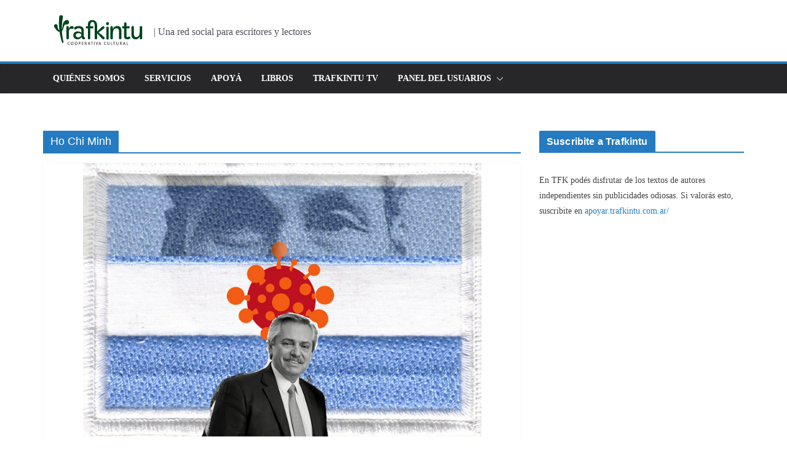

--- FILE ---
content_type: text/html; charset=utf-8
request_url: https://www.google.com/recaptcha/api2/aframe
body_size: 268
content:
<!DOCTYPE HTML><html><head><meta http-equiv="content-type" content="text/html; charset=UTF-8"></head><body><script nonce="j5cTUV99G_eyXW0M7fskGg">/** Anti-fraud and anti-abuse applications only. See google.com/recaptcha */ try{var clients={'sodar':'https://pagead2.googlesyndication.com/pagead/sodar?'};window.addEventListener("message",function(a){try{if(a.source===window.parent){var b=JSON.parse(a.data);var c=clients[b['id']];if(c){var d=document.createElement('img');d.src=c+b['params']+'&rc='+(localStorage.getItem("rc::a")?sessionStorage.getItem("rc::b"):"");window.document.body.appendChild(d);sessionStorage.setItem("rc::e",parseInt(sessionStorage.getItem("rc::e")||0)+1);localStorage.setItem("rc::h",'1769157347550');}}}catch(b){}});window.parent.postMessage("_grecaptcha_ready", "*");}catch(b){}</script></body></html>